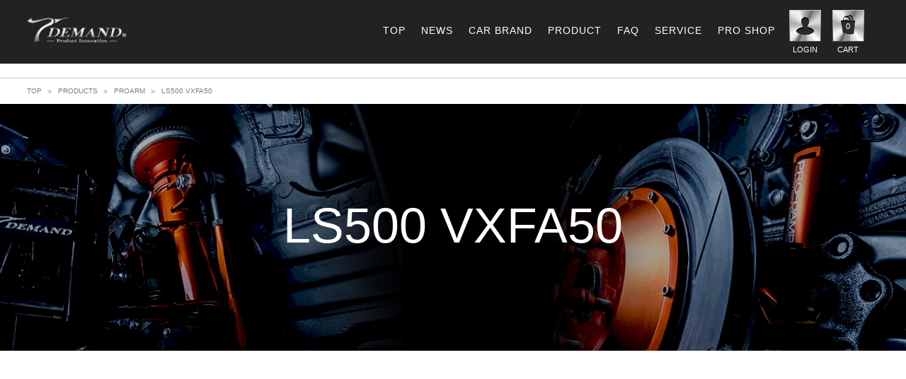

--- FILE ---
content_type: text/html; charset=UTF-8
request_url: https://t-demand-japan.com/product/ls500-vxfa50/
body_size: 6748
content:
<!doctype html>
<html lang="ja">
<head>
<meta charset="utf-8">
<meta http-equiv="X-UA-Compatible" content="IE=edge">

<meta name="viewport" content="width=device-width">
<link rel="icon" href="/template/default/img/common/favicon.ico">
<link rel="stylesheet" href="/template/default/css/style.css?v=3.0.15">
<link rel="stylesheet" href="/template/default/css/slick.css?v=3.0.15">
<link rel="stylesheet" href="/template/default/css/default.css?v=3.0.15">
<!-- css2 -->
<link rel="stylesheet" href="/template/default/common/css/default-min.css?v=3.0.15">
<link rel="stylesheet" href="/template/default/common/lib/fancybox/jquery.fancybox.min.css?v=3.0.15">
<link rel="stylesheet" href="/template/default/common/css/common.css?v=3.0.15">

<!-- for original theme CSS -->

<script src="https://ajax.googleapis.com/ajax/libs/jquery/1.11.3/jquery.min.js"></script>
<script>window.jQuery || document.write('<script src="/template/default/js/vendor/jquery-1.11.3.min.js?v=3.0.15"><\/script>')</script>
<!--[if lt IE 9]>
<script src="/template/default/common/lib/html5shiv.js"></script>
<script src="/template/default/common/lib/selectivizr-min.js"></script>
<![endif]-->

		<!-- All in One SEO 4.1.1.2 -->
		<title>LS500 VXFA50 | 株式会社T-DEMAND(ティーディメンド)</title>
		<link rel="canonical" href="https://t-demand-japan.com/product/ls500-vxfa50/" />
		<script type="application/ld+json" class="aioseo-schema">
			{"@context":"https:\/\/schema.org","@graph":[{"@type":"WebSite","@id":"https:\/\/t-demand-japan.com\/#website","url":"https:\/\/t-demand-japan.com\/","name":"\u682a\u5f0f\u4f1a\u793eT-DEMAND(\u30c6\u30a3\u30fc\u30c7\u30a3\u30e1\u30f3\u30c9)","description":"Just another WordPress site","publisher":{"@id":"https:\/\/t-demand-japan.com\/#organization"}},{"@type":"Organization","@id":"https:\/\/t-demand-japan.com\/#organization","name":"\u682a\u5f0f\u4f1a\u793eT-DEMAND(\u30c6\u30a3\u30fc\u30c7\u30a3\u30e1\u30f3\u30c9)","url":"https:\/\/t-demand-japan.com\/"},{"@type":"BreadcrumbList","@id":"https:\/\/t-demand-japan.com\/product\/ls500-vxfa50\/#breadcrumblist","itemListElement":[{"@type":"ListItem","@id":"https:\/\/t-demand-japan.com\/#listItem","position":"1","item":{"@id":"https:\/\/t-demand-japan.com\/#item","name":"\u30db\u30fc\u30e0","description":"Just another WordPress site","url":"https:\/\/t-demand-japan.com\/"},"nextItem":"https:\/\/t-demand-japan.com\/product\/proarm\/#listItem"},{"@type":"ListItem","@id":"https:\/\/t-demand-japan.com\/product\/proarm\/#listItem","position":"2","item":{"@id":"https:\/\/t-demand-japan.com\/product\/proarm\/#item","name":"PROARM","url":"https:\/\/t-demand-japan.com\/product\/proarm\/"},"nextItem":"https:\/\/t-demand-japan.com\/product\/ls500-vxfa50\/#listItem","previousItem":"https:\/\/t-demand-japan.com\/#listItem"},{"@type":"ListItem","@id":"https:\/\/t-demand-japan.com\/product\/ls500-vxfa50\/#listItem","position":"3","item":{"@id":"https:\/\/t-demand-japan.com\/product\/ls500-vxfa50\/#item","name":"LS500 VXFA50","url":"https:\/\/t-demand-japan.com\/product\/ls500-vxfa50\/"},"previousItem":"https:\/\/t-demand-japan.com\/product\/proarm\/#listItem"}]},{"@type":"CollectionPage","@id":"https:\/\/t-demand-japan.com\/product\/ls500-vxfa50\/#collectionpage","url":"https:\/\/t-demand-japan.com\/product\/ls500-vxfa50\/","name":"LS500 VXFA50 | \u682a\u5f0f\u4f1a\u793eT-DEMAND(\u30c6\u30a3\u30fc\u30c7\u30a3\u30e1\u30f3\u30c9)","inLanguage":"ja","isPartOf":{"@id":"https:\/\/t-demand-japan.com\/#website"},"breadcrumb":{"@id":"https:\/\/t-demand-japan.com\/product\/ls500-vxfa50\/#breadcrumblist"}}]}
		</script>
		<!-- All in One SEO -->

<link rel='dns-prefetch' href='//s.w.org' />
<link rel="alternate" type="application/rss+xml" title="株式会社T-DEMAND(ティーディメンド) &raquo; フィード" href="https://t-demand-japan.com/feed/" />
<link rel="alternate" type="application/rss+xml" title="株式会社T-DEMAND(ティーディメンド) &raquo; コメントフィード" href="https://t-demand-japan.com/comments/feed/" />
<link rel="alternate" type="application/rss+xml" title="株式会社T-DEMAND(ティーディメンド) &raquo; LS500 VXFA50 PRODUCT のフィード" href="https://t-demand-japan.com/product/ls500-vxfa50/feed/" />
		<script type="text/javascript">
			window._wpemojiSettings = {"baseUrl":"https:\/\/s.w.org\/images\/core\/emoji\/11\/72x72\/","ext":".png","svgUrl":"https:\/\/s.w.org\/images\/core\/emoji\/11\/svg\/","svgExt":".svg","source":{"concatemoji":"https:\/\/t-demand-japan.com\/_kanri_wp\/wp-includes\/js\/wp-emoji-release.min.js?ver=5.0.22"}};
			!function(e,a,t){var n,r,o,i=a.createElement("canvas"),p=i.getContext&&i.getContext("2d");function s(e,t){var a=String.fromCharCode;p.clearRect(0,0,i.width,i.height),p.fillText(a.apply(this,e),0,0);e=i.toDataURL();return p.clearRect(0,0,i.width,i.height),p.fillText(a.apply(this,t),0,0),e===i.toDataURL()}function c(e){var t=a.createElement("script");t.src=e,t.defer=t.type="text/javascript",a.getElementsByTagName("head")[0].appendChild(t)}for(o=Array("flag","emoji"),t.supports={everything:!0,everythingExceptFlag:!0},r=0;r<o.length;r++)t.supports[o[r]]=function(e){if(!p||!p.fillText)return!1;switch(p.textBaseline="top",p.font="600 32px Arial",e){case"flag":return s([55356,56826,55356,56819],[55356,56826,8203,55356,56819])?!1:!s([55356,57332,56128,56423,56128,56418,56128,56421,56128,56430,56128,56423,56128,56447],[55356,57332,8203,56128,56423,8203,56128,56418,8203,56128,56421,8203,56128,56430,8203,56128,56423,8203,56128,56447]);case"emoji":return!s([55358,56760,9792,65039],[55358,56760,8203,9792,65039])}return!1}(o[r]),t.supports.everything=t.supports.everything&&t.supports[o[r]],"flag"!==o[r]&&(t.supports.everythingExceptFlag=t.supports.everythingExceptFlag&&t.supports[o[r]]);t.supports.everythingExceptFlag=t.supports.everythingExceptFlag&&!t.supports.flag,t.DOMReady=!1,t.readyCallback=function(){t.DOMReady=!0},t.supports.everything||(n=function(){t.readyCallback()},a.addEventListener?(a.addEventListener("DOMContentLoaded",n,!1),e.addEventListener("load",n,!1)):(e.attachEvent("onload",n),a.attachEvent("onreadystatechange",function(){"complete"===a.readyState&&t.readyCallback()})),(n=t.source||{}).concatemoji?c(n.concatemoji):n.wpemoji&&n.twemoji&&(c(n.twemoji),c(n.wpemoji)))}(window,document,window._wpemojiSettings);
		</script>
		<style type="text/css">
img.wp-smiley,
img.emoji {
	display: inline !important;
	border: none !important;
	box-shadow: none !important;
	height: 1em !important;
	width: 1em !important;
	margin: 0 .07em !important;
	vertical-align: -0.1em !important;
	background: none !important;
	padding: 0 !important;
}
</style>
<link rel='stylesheet' id='wp-block-library-css'  href='https://t-demand-japan.com/_kanri_wp/wp-includes/css/dist/block-library/style.min.css?ver=5.0.22' type='text/css' media='all' />
<link rel='stylesheet' id='contact-form-7-css'  href='https://t-demand-japan.com/_kanri_wp/wp-content/plugins/contact-form-7/includes/css/styles.css?ver=5.0.1' type='text/css' media='all' />
<link rel='stylesheet' id='wp-pagenavi-css'  href='https://t-demand-japan.com/_kanri_wp/wp-content/plugins/wp-pagenavi/pagenavi-css.css?ver=2.70' type='text/css' media='all' />
<script type='text/javascript' src='https://t-demand-japan.com/_kanri_wp/wp-includes/js/jquery/jquery.js?ver=1.12.4'></script>
<script type='text/javascript' src='https://t-demand-japan.com/_kanri_wp/wp-includes/js/jquery/jquery-migrate.min.js?ver=1.4.1'></script>
<link rel='https://api.w.org/' href='https://t-demand-japan.com/wp-json/' />
<link rel="EditURI" type="application/rsd+xml" title="RSD" href="https://t-demand-japan.com/_kanri_wp/xmlrpc.php?rsd" />
<link rel="wlwmanifest" type="application/wlwmanifest+xml" href="https://t-demand-japan.com/_kanri_wp/wp-includes/wlwmanifest.xml" /> 
		<style type="text/css">.recentcomments a{display:inline !important;padding:0 !important;margin:0 !important;}</style>
				<style type="text/css" id="wp-custom-css">
			/* 調整 */
#main_middle div.editor-content p{text-align: center;}

/*320px以下*/
@media screen and (max-width: 320px){
	#main_middle div.editor-content p img{width: 29%;}
}		</style>
	<link rel="stylesheet" href="/template/default/css2/product.css">
</head>
<body>
<div id="wrapper">
    <header id="header">
        <div class="container-fluid inner">
        <!-- ▼ヘッダー -->
                    <div class="hed">
                <div class="hed_inner mainWidth clr">
                    <h1 class="hed_logo"><a href="/"><img src="/template/default/common/img/top_logo.png" alt=""></a></h1>
                    <a class="hed_sp_btn sp-block" href=""><span></span>メニュー</a>
                    <ul class="hed_btn clr">
                        <li><a href="/mypage/login"><img src="/template/default/common/img/top_btn1.png" alt=""><span>LOGIN</span></a></li>
                        <li><a href="/cart"><img src="/template/default/common/img/top_btn2.png" alt=""><p class="count"></p><span>CART</span></a></li>
                    </ul>
                    <ul class="hed_nav clr">
                        <li><a href="/">TOP</a></li>
                        <li><a href="/news/">NEWS</a></li>
                        <li><a data-fancybox data-src="#hidden-content-a" href="">CAR BRAND</a></li>
                        <li><a href="/product/">PRODUCT</a></li>
                        <li><a href="/faq/">FAQ</a></li>                        
                        <li><a href="/service/">SERVICE</a></li>
                        <li><a href="/proshop/">PRO SHOP</a></li>
                    </ul>
                </div>
            </div>
            <div class="hed_inner mainWidth clr">
                <div class="hed_language"><div id="google_translate_element"></div></div>
            </div>

            <div class="sp-block">
                <div class="sp_nav">
                    <ul class="sp_nav_list clr">
                        <li><a href="/">TOP</a></li>
                        <li><a href="/faq/">FAQ</a></li>
                        <li><a data-fancybox data-src="#hidden-content-a" href="">CAR BRAND</a></li>
                        <li><a href="/product/">PRODUCT</a></li>
                        <li><a href="/service/">SERVICE</a></li>
                        <li><a href="/proshop/">PRO SHOP</a></li>
                        <li><a href="/gallery/">GALLERY</a></li>
                        <li><a href="/news/">NEWS</a></li>
                        <li><a href="/contact">CONTACT</a></li>
                        <li><a href="/about/">ABOUT</a></li>
                    </ul>
                    <a class="sp_nav_close hed_sp_btn_c" href=""><span>CLOSE</span></a>
                </div>
            </div>        <!-- ▲ヘッダー -->

          <p id="btn_menu"><a class="nav-trigger" href="#nav">Menu<span></span></a></p>
        </div>
    </header>
    <div id="contents" class="theme_main_only">
        <div id="contents_top"></div>
        <div class="container-fluid inner">
            <div id="main">
                <div id="main_middle">




                    <div class="hed_p">
                        <ul class="hed_p_list mainWidth clr">
                            <li><a href="/">TOP</a></li>
                            <li><a href="/product/">PRODUCTS</a></li>
                            <li><a href="https://t-demand-japan.com/product/proarm/">PROARM</a></li>                                                        <li>LS500 VXFA50</li>
                        </ul>
                    </div>

           
                    <div class="mainv " >
                        <h2 class="mainv_title">LS500 VXFA50</h2>
                    </div>         
    
                                        <div class="list">
                        <div class="list_inner mainWidth">
<!--                             <h2 class="ttl01">PRODUCT LIST<span>商品一覧</span></h2> -->
                            <ul class="list_data clr">
                            </ul>
　　　　　　　　　　　　　　　　　                        </div>
                    </div>



                </div>
            </div>
        </div>
        <footer id="footer">
        <!-- ▼フッター2 -->
        
<div style="display: none;" id="hidden-content-a"> <!-- インライン コンテンツ -->
    <div class="car_brand_box car_brand">
        <p class="car_brand_title">ご希望のメーカーをお選びください。</p>
        <ul class="car_brand_list clr">


            <li><a data-pid="157" href=""><img src="/template/default/common/img/car_brand01.png" alt="TOYOTA"></a></li>


            <li><a data-pid="158" href=""><img src="/template/default/common/img/car_brand02.png" alt="LEXUS"></a></li>


            <li><a data-pid="159" href=""><img src="/template/default/common/img/car_brand03.png" alt="HONDA"></a></li>


            <li><a data-pid="160" href=""><img src="/template/default/common/img/car_brand04.png" alt="NISSAN"></a></li>


            <li><a data-pid="161" href=""><img src="/template/default/common/img/car_brand05.png" alt="MAZDA"></a></li>


            <li><a data-pid="162" href=""><img src="/template/default/common/img/car_brand08.png" alt="DAIHATSU"></a></li>


            <li><a data-pid="163" href=""><img src="/template/default/common/img/car_brand07.png" alt="SUZUKI"></a></li>


            <li><a data-pid="164" href=""><img src="/template/default/common/img/car_brand06.png" alt="SUBARU"></a></li>


            <li><a data-pid="502" href=""><img src="/template/default/common/img/car_brand09.png" alt="MITSUBISHI"></a></li>


            <li><a data-pid="165" href=""><img src="/template/default/common/img/car_brand10.png" alt="VOLKSWAGEN"></a></li>


            <li><a data-pid="166" href=""><img src="/template/default/common/img/car_brand12.png" alt="BMW"></a></li>


            <li><a data-pid="167" href=""><img src="/template/default/common/img/car_brand13.png" alt="MERCEDES-BENZ"></a></li>


            <li><a data-pid="168" href=""><img src="/template/default/common/img/car_brand14.png" alt="AUDI"></a></li>


            <li><a data-pid="15890" href=""><img src="/template/default/common/img/car_brand_tesla.jpg" alt="TESLA"></a></li>


            <li><a data-pid="169" href=""><img src="/template/default/common/img/car_brand15.png" alt="FERRARI"></a></li>


            <li><a data-pid="170" href=""><img src="/template/default/common/img/car_brand18.png" alt="MINI"></a></li>


            <li><a data-pid="171" href=""><img src="/template/default/common/img/car_brand19.png" alt="PORSCHE"></a></li>


            <li><a data-pid="172" href=""><img src="/template/default/common/img/car_brand20.png" alt="LAND-ROVER"></a></li>


            <li><a data-pid="173" href=""><img src="/template/default/common/img/car_brand17.png" alt="HYUNDAI"></a></li>


            <li><a data-pid="501" href=""><img src="/template/default/common/img/car_brand16.png" alt="LAMBORGHINI"></a></li>


            <li><a data-pid="12215" href=""><img src="/template/default/common/img/car_brand21.png" alt="CADILLAC"></a></li>
        </ul>
    </div>

<!-- 
    <div class="car_brand_box car_type">
        <p class="car_brand_title">ボディタイプをお選びください。</p>
        <ul class="car_type_list clr"></ul>
        <a class="car_back" href="">メーカー選択に戻る</a>
    </div>
 -->

    <div class="car_brand_box car_body">
        <p class="car_brand_title">ご希望の車種をお選びください。</p>

        <table class="car_brand_table"></table>

        <a class="car_back" href="">メーカー選択に戻る</a>
    </div>

  </div>







            <div class="foot1">
                <div class="foot1_inner mainWidth clr">

                    <ul class="foot1_btn clr">
                        <li><a href="/gallery/?page=movies" target="_blank"><img class="sp-none" src="/template/default/common/img/foot1_btn1_pc.png" alt=""><img class="sp-block" src="/template/default/common/img/foot1_btn1.png" alt=""><span>YouTube</span></a></li>
                        <li><a href="https://www.facebook.com/T-DEMAND-471905812884876/" target="_blank"><img class="sp-none" src="/template/default/common/img/foot1_btn2_pc.png" alt=""><img class="sp-block" src="/template/default/common/img/foot1_btn2.png" alt=""><span>facebook</span></a></li>
                        <li><a href="https://www.instagram.com/t.demand_japan/?hl=ja" target="_blank"><img class="sp-none" src="/template/default/common/img/foot1_btn3_pc.png" alt=""><img class="sp-block" src="/template/default/common/img/foot1_btn3.png" alt=""><span>Instagram</span></a></li>
                        <li><a href="/contact"><img class="sp-none" src="/template/default/common/img/foot1_btn4_pc.png" alt=""><img class="sp-block" src="/template/default/common/img/foot1_btn4.png" alt=""><span>CONTACT</span></a></li>
                    </ul>

                    <ul class="foot1_bnr clr">
                        <li><a href="/gallery/?page=catalog" ><img src="/template/default/common/img/foot1_bnr1.png" alt=""></a></li>
                        <li><a href="/gallery/?page=perfectguide" ><img src="/template/default/common/img/foot1_bnr2.png" alt=""></a></li>
                        <li><a href="https://store.line.me/stickershop/product/1090924" target="_blank"><img src="/template/default/common/img/foot1_bnr3.png" alt=""></a></li>
                        <li><a href="https://line.me/R/ti/p/%40cdg0247g" target="_blank"><img src="/template/default/common/img/line-banner.jpg" alt=""></a></li>
                    </ul>

                </div>
            </div>

            <div class="foot2">
                <div class="foot2_inner mainWidth clr">
                    <ul class="foot2_bnr clr">
                        <li><a href="/gallery/?page=movies"><figure><img class="sp-none" src="/template/default/common/img/foot2_bnr1.png" alt=""><img class="sp-inline" src="/template/default/common/img/foot2_bnr1_sp.png" alt=""></figure><p class="sp-none"><img src="/template/default/common/img/foot2_bnr1_text.png" alt=""></p></a></li>
                        <li><a href="/proshop/"><figure><img class="sp-none" src="/template/default/common/img/foot2_bnr2.png" alt=""><img class="sp-inline" src="/template/default/common/img/foot2_bnr2_sp.png" alt=""></figure><p class="sp-none"><img src="/template/default/common/img/foot2_bnr2_text.png" alt=""></p></a></li>
                        <!--
                        <li><a href="/news/"><figure><img class="sp-none" src="/template/default/common/img/foot2_bnr3.png" alt=""><img class="sp-inline" src="/template/default/common/img/foot2_bnr3_sp.png" alt=""></figure><p class="sp-none"><img src="/template/default/common/img/foot2_bnr3_text.png" alt=""></p></a></li>
                        -->
                        <li><div class="facebook facebook2"><img src="/template/default/common/img/foot2_bnr4.png" alt="">
                            <iframe src="https://www.facebook.com/plugins/page.php?href=https%3A%2F%2Fwww.facebook.com%2Ftdm.japan2%2F&tabs=timeline&width=325&height=500&small_header=false&adapt_container_width=true&hide_cover=false&show_facepile=true&appId=137355189679344" width="325" height="212" style="border:none;overflow:hidden" scrolling="no" frameborder="0" allowTransparency="true"></iframe>

                        </div><p class="sp-none"><img src="/template/default/common/img/foot2_bnr3_text.png" alt=""></p></li>


                        <li><div class="facebook facebook1"><img src="/template/default/common/img/foot2_bnr4.png" alt="">
                            <iframe src="https://www.facebook.com/plugins/page.php?href=https%3A%2F%2Fwww.facebook.com%2FT-DEMAND-471905812884876%2F&tabs=timeline&width=325&height=500&small_header=false&adapt_container_width=true&hide_cover=false&show_facepile=true&appId=137355189679344" width="325" height="212" style="border:none;overflow:hidden" scrolling="no" frameborder="0" allowTransparency="true"></iframe>

                        </div><p class="sp-none"><img src="/template/default/common/img/foot2_bnr4_text.png" alt=""></p></li>



                    </ul>
                </div>
            </div>

            <div class="foot3">
                <div class="foot3_inner mainWidth clr">

                    <div class="foot3_box">
                        <h2 class="foot3_name">PRODUCT</h2>
                        <ul class="foot3_list">
                

                            <li><a href="/product//product/proarm//">PROARM</a></li>


                            <li><a href="/product//product/prodamper//">PRODAMPER</a></li>


                            <li><a href="/product//product/airsus//">AIRSUS</a></li>


                            <li><a href="/product//product/management-2//">MANAGEMENT</a></li>


                            <li><a href="/product//product/prolink//">PROLINK</a></li>


                            <li><a href="/product//product/original-goods//">ORIGINAL GOODS</a></li>


                            <li><a href="/product//product/pronut//">PRONUT</a></li>


                            <li><a href="/product//product/easy-pro//">EASY PRO</a></li>


                            <li><a href="/product//product/upper-mount//">UPPER MOUNT</a></li>


                            <li><a href="/product//product/spring//">SPRING</a></li>


                            <li><a href="/product//product/proadjuster//">PROADJUSTER</a></li>


                            <li><a href="/product//product/stabilink//">STABILINK</a></li>


                            <li><a href="/product//product/brake-system//">BRAKE SYSTEM</a></li>

                        </ul>
                    </div>
                    <div class="foot3_box foot3_box_next">
                        <ul class="foot3_list">

                            <li><a href="/product//product/full-digital-inner-mirror//">FULL DIGITAL INNER MIRROR</a></li>


                            <li><a href="/product//product/pro-sheet//">PRO SHEET</a></li>


                            <li><a href="/product//product/short-knuckle//">SHORT KNUCKLE</a></li>


                            <li><a href="/product//product/114-3-5h-hub-kit//">114.3-5H HUB KIT</a></li>


                            <li><a href="/product//product/damper-stroke-up-kit//">DAMPER STROKE UP KIT</a></li>


                            <li><a href="/product//product/stabilizer//">STABILIZER</a></li>


                            <li><a href="/product//product/drive-shaft-spacer//">DRIVE SHAFT SPACER</a></li>


                            <li><a href="/product//product/pro-fix//">PROFIX</a></li>


                            <li><a href="/product//product/treat-m//">TREAT-M</a></li>


                            <li><a href="/product//product/muffler//">MUFFLER</a></li>


                            <li><a href="/product//product/camber-tester//">CAMBER TESTER</a></li>


                            <li><a href="/product//product/%e9%80%81%e6%96%99//">POSTAGE -送料-</a></li>

                        </ul>
                    </div>
                    <div class="foot3_box">
                        <h2 class="foot3_name">SERVICE</h2>
                        <h2 class="foot3_name"><a href="/proshop/">PRO SHOP</a></h2>
                        <h2 class="foot3_name"><a href="/gallery/">GALLERY</a></h2>
                        <ul class="foot3_list">
                            <li><a href="/gallery/">PHOTOS</a></li>
                            <li><a href="/gallery/?page=movies">MOVIES</a></li>
                            <li><a href="/gallery/?page=media">MEDIA</a></li>
                            <li><a href="/gallery/?page=catalog">CATALOG</a></li>
                            <li><a href="/gallery/?page=perfectguide">PERFECT GUIDE</a></li>

                        </ul>
                    </div>
                    <div class="foot3_box">
                        <h2 class="foot3_name">SUPPORT</h2>
                        <ul class="foot3_list">
                            <li><a href="/contact">CONTACT</a></li>
                            <li><a href="">SHOPPING GUIDE</a></li>
                            <li><a href="/about/">ABOUT</a></li>
                            <li><a href="/news/">NEWS</a></li>
                        </ul>
                    </div>
                    <div class="foot3_box">
                        <h2 class="foot3_name"><a href="/service/">T-DEMAND SERVICE</a></h2>

                        <ul class="foot3_list">
                            <li><a href="/tradelaw">特定商取引法に関する表記</a></li>
                            <li><a href="/agreement">利用規約</a></li>
                            <li><a href="/privacy">プライバシーポリシー</a></li>
                            <li><a href="/profile">会社案内</a></li>
                        </ul>
                        <ul class="foot3_list">
                            <li><a href="/mypage/login">ログイン</a></li>
                            <li><a href="/entry">新規会員登録</a></li>
                            <li><a href="/cart">ショッピングカート</a></li>
                        </ul>
                    </div>


                </div>
                <div class="sp-block">
                    <ul class="sp_nav_list clr">
                        <li><a href="/">TOP</a></li>
                        <li><a href="/gallery/">GALLERY</a></li>
                        <li><a href="/product/">PRODUCT</a></li>
                        <li><a href="/about/">ABOUT</a></li>
                        <li><a href="/service/">SERVICE</a></li>
                        <li><a href="/news/">NEWS</a></li>
                        <li><a href="/proshop/">PRO SHOP</a></li>
                        <li><a href="/contact">CONTACT</a></li>
                        <li class="li2"><a data-fancybox data-src="#hidden-content-a" href="">CAR BRAND</a></li>
                    </ul>
                </div>


                <div class="foot3_logo">
                    <div class="foot3_logo2">
                        <img src="/template/default/common/img/foot_logo2.png" alt="">
                    </div>
                    <a href=""><img src="/template/default/common/img/foot_logo.png" alt=""></a>

                </div>                         
                <p class="foot3_link sp-block">
                    <a href="/tradelaw">特商法</a> ｜ <a href="/agreement">利用規約</a> ｜ <a href="/privacy">プライバシーポリシー</a> ｜ <a href="/profile">会社案内</a>
                </p>
                <address class="foot3_addr">Copyright © 2017 T-DEMAND</address>
            </div>
        <!-- ▲フッター2 -->
        </footer>
    </div>
    <div id="drawer" class="drawer sp">
    </div>
</div>

<div class="overlay"></div>
<script src="/template/default/js/vendor/bootstrap.custom.min.js?v=3.0.15"></script>
<script src="/template/default/js/vendor/slick.min.js?v=3.0.15"></script>
<script src="/template/default/js/function.js?v=3.0.15"></script>
<script src="/template/default/js/eccube.js?v=3.0.15"></script>
<script>
$(function () {
    $('#drawer').append($('.drawer_block').clone(true).children());
    $.ajax({
        url: '/template/default/img/common/svg.html',
        type: 'GET',
        dataType: 'html',
    }).done(function(data){
        $('body').prepend(data);
    }).fail(function(data){
    });
});
</script>
<script type="text/javascript">
function googleTranslateElementInit() {
  new google.translate.TranslateElement({pageLanguage: 'ja', includedLanguages: 'de,el,en,es,fr,it,ja,ko,ru,th,tl,vi,zh-CN', layout: google.translate.TranslateElement.InlineLayout.SIMPLE}, 'google_translate_element');
}
</script><script type="text/javascript" src="//translate.google.com/translate_a/element.js?cb=googleTranslateElementInit"></script>
                <!-- js2 -->
<script src="/template/default/common/lib/jquery.matchHeight-min.js?v=3.0.15"></script>
<script src="/template/default/common/lib/fancybox/jquery.fancybox.min.js?v=3.0.15"></script>
<script src="/template/default/common/js/common.js?v=3.0.15"></script><script src="/template/default/js2/product.js"></script>
<script type='text/javascript'>
/* <![CDATA[ */
var wpcf7 = {"apiSettings":{"root":"https:\/\/t-demand-japan.com\/wp-json\/contact-form-7\/v1","namespace":"contact-form-7\/v1"},"recaptcha":{"messages":{"empty":"\u3042\u306a\u305f\u304c\u30ed\u30dc\u30c3\u30c8\u3067\u306f\u306a\u3044\u3053\u3068\u3092\u8a3c\u660e\u3057\u3066\u304f\u3060\u3055\u3044\u3002"}}};
/* ]]> */
</script>
<script type='text/javascript' src='https://t-demand-japan.com/_kanri_wp/wp-content/plugins/contact-form-7/includes/js/scripts.js?ver=5.0.1'></script>
<script type='text/javascript' src='https://t-demand-japan.com/_kanri_wp/wp-includes/js/wp-embed.min.js?ver=5.0.22'></script>
</body>
</html>







--- FILE ---
content_type: application/javascript
request_url: https://t-demand-japan.com/template/default/js2/product.js
body_size: 756
content:

jQuery(function($){
  $(document).ready(function() {
	  $('.list_cat').matchHeight();
	  $('.list_cat_mes').matchHeight();
	  $('.list_cat_p').matchHeight();
	  $('.list_data a').matchHeight();
	  



	  //ループ
  $('.list_data2_table tr').each(function(key) {
	  //クリック
	  $(this).click(function () {
	  	window.location.href = $(this).find("a").attr('href');
	    return false;
	  });
  }); 





  });

	


  //ループ
  $('.list_data2_table table').each(function(key) {
//  	console.log( ($(this).outerHeight() *  0.42) );
	if($(this).parent().css('overflow') == "hidden"){	
	  	$(this).parent().css({"height":          ( ($(this).outerHeight() *  0.42) + 1)           });	
	}

  }); 


});


$(document).ready(function(){
/*  $('.proshop_list li').matchHeight();
  $('.proshop_list_addr').matchHeight();
*/



	$(".select_list li").click(function () {
		pid = $(this).data("pid");
		pro_type_get(pid,"#hidden-content-b");
		pro_view("car_type","#hidden-content-b");
	});


	function pro_type_get(pid,target){

	  $(target + ' .car_type_list').html("");

	  $.ajax({
	    type: 'POST',
	    url: '/pro_type_get.php',
//	    url: 'pro_type_get.php',
	    dataType: 'json',
	    data: {
	       "pid": pid
	    },
	    success: function(json){
	    	var data = json[0];

	    	$(target + ' .car_type_list').append(data);

			$(target + ' .car_type_list a').click(function () {
				typeid = $(this).data("typeid");
				pro_brand_get(typeid,target);
				pro_view("car_body",target);
				return false;
			});


	    }
	  });


	} 


	function pro_brand_get(typeid,target){

	  $(target + ' .car_brand_table').html("");

	  $.ajax({
	    type: 'POST',
	    url: '/pro_brand_get.php',
//	    url: 'pro_brand_get.php',
	    dataType: 'json',
	    data: {
	       "typeid": typeid
	    },
	    success: function(json){
	    	var data = json[0];

	    	$(target + ' .car_brand_table').append(data);
	    	$(target + ' .car_brand_table td .car_name').click(function () {
				$(this).next("ul").stop().slideToggle(300);
				$(this).toggleClass("td_on");
				return false;
			});			

	    }
	  });


	}



	$("#hidden-content-b .car_body .car_back").click(function () {
		pro_view("car_type","#hidden-content-b");
		return false;
	});



	function pro_view(cname,target){
		$(target + ' .car_type').hide();
		$(target + ' .car_body').hide();
		$(target + ' .' + cname).fadeIn();
	}


  
});






